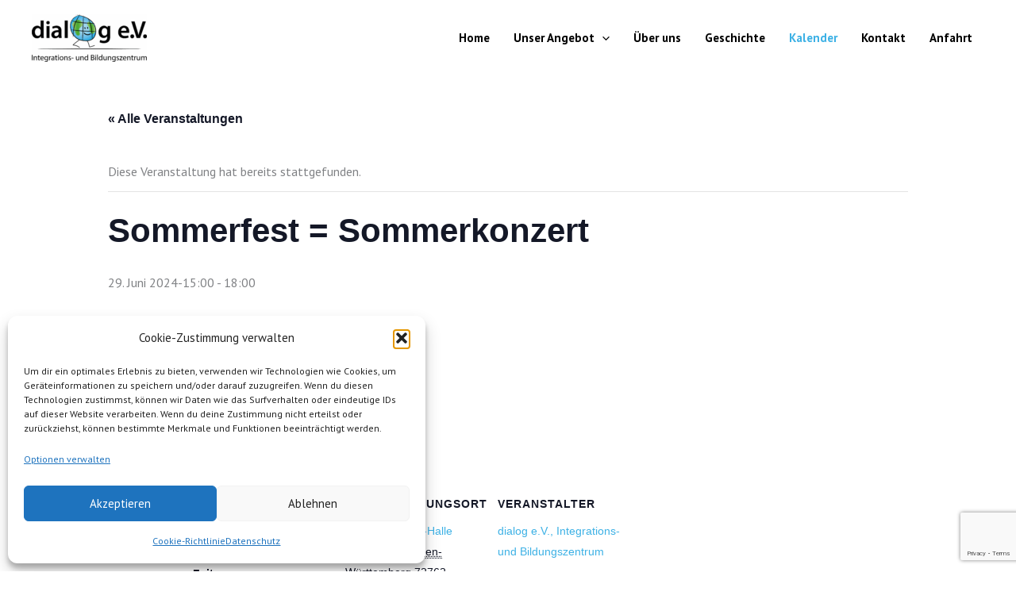

--- FILE ---
content_type: text/html; charset=utf-8
request_url: https://www.google.com/recaptcha/api2/anchor?ar=1&k=6Lf73UEqAAAAAPvbm8LyzCZiu3k7YRx1xxi4NdgH&co=aHR0cHM6Ly9kaWFsb2ctcnQuZGU6NDQz&hl=en&v=7gg7H51Q-naNfhmCP3_R47ho&size=invisible&anchor-ms=20000&execute-ms=15000&cb=4d7b42207gc4
body_size: 48232
content:
<!DOCTYPE HTML><html dir="ltr" lang="en"><head><meta http-equiv="Content-Type" content="text/html; charset=UTF-8">
<meta http-equiv="X-UA-Compatible" content="IE=edge">
<title>reCAPTCHA</title>
<style type="text/css">
/* cyrillic-ext */
@font-face {
  font-family: 'Roboto';
  font-style: normal;
  font-weight: 400;
  font-stretch: 100%;
  src: url(//fonts.gstatic.com/s/roboto/v48/KFO7CnqEu92Fr1ME7kSn66aGLdTylUAMa3GUBHMdazTgWw.woff2) format('woff2');
  unicode-range: U+0460-052F, U+1C80-1C8A, U+20B4, U+2DE0-2DFF, U+A640-A69F, U+FE2E-FE2F;
}
/* cyrillic */
@font-face {
  font-family: 'Roboto';
  font-style: normal;
  font-weight: 400;
  font-stretch: 100%;
  src: url(//fonts.gstatic.com/s/roboto/v48/KFO7CnqEu92Fr1ME7kSn66aGLdTylUAMa3iUBHMdazTgWw.woff2) format('woff2');
  unicode-range: U+0301, U+0400-045F, U+0490-0491, U+04B0-04B1, U+2116;
}
/* greek-ext */
@font-face {
  font-family: 'Roboto';
  font-style: normal;
  font-weight: 400;
  font-stretch: 100%;
  src: url(//fonts.gstatic.com/s/roboto/v48/KFO7CnqEu92Fr1ME7kSn66aGLdTylUAMa3CUBHMdazTgWw.woff2) format('woff2');
  unicode-range: U+1F00-1FFF;
}
/* greek */
@font-face {
  font-family: 'Roboto';
  font-style: normal;
  font-weight: 400;
  font-stretch: 100%;
  src: url(//fonts.gstatic.com/s/roboto/v48/KFO7CnqEu92Fr1ME7kSn66aGLdTylUAMa3-UBHMdazTgWw.woff2) format('woff2');
  unicode-range: U+0370-0377, U+037A-037F, U+0384-038A, U+038C, U+038E-03A1, U+03A3-03FF;
}
/* math */
@font-face {
  font-family: 'Roboto';
  font-style: normal;
  font-weight: 400;
  font-stretch: 100%;
  src: url(//fonts.gstatic.com/s/roboto/v48/KFO7CnqEu92Fr1ME7kSn66aGLdTylUAMawCUBHMdazTgWw.woff2) format('woff2');
  unicode-range: U+0302-0303, U+0305, U+0307-0308, U+0310, U+0312, U+0315, U+031A, U+0326-0327, U+032C, U+032F-0330, U+0332-0333, U+0338, U+033A, U+0346, U+034D, U+0391-03A1, U+03A3-03A9, U+03B1-03C9, U+03D1, U+03D5-03D6, U+03F0-03F1, U+03F4-03F5, U+2016-2017, U+2034-2038, U+203C, U+2040, U+2043, U+2047, U+2050, U+2057, U+205F, U+2070-2071, U+2074-208E, U+2090-209C, U+20D0-20DC, U+20E1, U+20E5-20EF, U+2100-2112, U+2114-2115, U+2117-2121, U+2123-214F, U+2190, U+2192, U+2194-21AE, U+21B0-21E5, U+21F1-21F2, U+21F4-2211, U+2213-2214, U+2216-22FF, U+2308-230B, U+2310, U+2319, U+231C-2321, U+2336-237A, U+237C, U+2395, U+239B-23B7, U+23D0, U+23DC-23E1, U+2474-2475, U+25AF, U+25B3, U+25B7, U+25BD, U+25C1, U+25CA, U+25CC, U+25FB, U+266D-266F, U+27C0-27FF, U+2900-2AFF, U+2B0E-2B11, U+2B30-2B4C, U+2BFE, U+3030, U+FF5B, U+FF5D, U+1D400-1D7FF, U+1EE00-1EEFF;
}
/* symbols */
@font-face {
  font-family: 'Roboto';
  font-style: normal;
  font-weight: 400;
  font-stretch: 100%;
  src: url(//fonts.gstatic.com/s/roboto/v48/KFO7CnqEu92Fr1ME7kSn66aGLdTylUAMaxKUBHMdazTgWw.woff2) format('woff2');
  unicode-range: U+0001-000C, U+000E-001F, U+007F-009F, U+20DD-20E0, U+20E2-20E4, U+2150-218F, U+2190, U+2192, U+2194-2199, U+21AF, U+21E6-21F0, U+21F3, U+2218-2219, U+2299, U+22C4-22C6, U+2300-243F, U+2440-244A, U+2460-24FF, U+25A0-27BF, U+2800-28FF, U+2921-2922, U+2981, U+29BF, U+29EB, U+2B00-2BFF, U+4DC0-4DFF, U+FFF9-FFFB, U+10140-1018E, U+10190-1019C, U+101A0, U+101D0-101FD, U+102E0-102FB, U+10E60-10E7E, U+1D2C0-1D2D3, U+1D2E0-1D37F, U+1F000-1F0FF, U+1F100-1F1AD, U+1F1E6-1F1FF, U+1F30D-1F30F, U+1F315, U+1F31C, U+1F31E, U+1F320-1F32C, U+1F336, U+1F378, U+1F37D, U+1F382, U+1F393-1F39F, U+1F3A7-1F3A8, U+1F3AC-1F3AF, U+1F3C2, U+1F3C4-1F3C6, U+1F3CA-1F3CE, U+1F3D4-1F3E0, U+1F3ED, U+1F3F1-1F3F3, U+1F3F5-1F3F7, U+1F408, U+1F415, U+1F41F, U+1F426, U+1F43F, U+1F441-1F442, U+1F444, U+1F446-1F449, U+1F44C-1F44E, U+1F453, U+1F46A, U+1F47D, U+1F4A3, U+1F4B0, U+1F4B3, U+1F4B9, U+1F4BB, U+1F4BF, U+1F4C8-1F4CB, U+1F4D6, U+1F4DA, U+1F4DF, U+1F4E3-1F4E6, U+1F4EA-1F4ED, U+1F4F7, U+1F4F9-1F4FB, U+1F4FD-1F4FE, U+1F503, U+1F507-1F50B, U+1F50D, U+1F512-1F513, U+1F53E-1F54A, U+1F54F-1F5FA, U+1F610, U+1F650-1F67F, U+1F687, U+1F68D, U+1F691, U+1F694, U+1F698, U+1F6AD, U+1F6B2, U+1F6B9-1F6BA, U+1F6BC, U+1F6C6-1F6CF, U+1F6D3-1F6D7, U+1F6E0-1F6EA, U+1F6F0-1F6F3, U+1F6F7-1F6FC, U+1F700-1F7FF, U+1F800-1F80B, U+1F810-1F847, U+1F850-1F859, U+1F860-1F887, U+1F890-1F8AD, U+1F8B0-1F8BB, U+1F8C0-1F8C1, U+1F900-1F90B, U+1F93B, U+1F946, U+1F984, U+1F996, U+1F9E9, U+1FA00-1FA6F, U+1FA70-1FA7C, U+1FA80-1FA89, U+1FA8F-1FAC6, U+1FACE-1FADC, U+1FADF-1FAE9, U+1FAF0-1FAF8, U+1FB00-1FBFF;
}
/* vietnamese */
@font-face {
  font-family: 'Roboto';
  font-style: normal;
  font-weight: 400;
  font-stretch: 100%;
  src: url(//fonts.gstatic.com/s/roboto/v48/KFO7CnqEu92Fr1ME7kSn66aGLdTylUAMa3OUBHMdazTgWw.woff2) format('woff2');
  unicode-range: U+0102-0103, U+0110-0111, U+0128-0129, U+0168-0169, U+01A0-01A1, U+01AF-01B0, U+0300-0301, U+0303-0304, U+0308-0309, U+0323, U+0329, U+1EA0-1EF9, U+20AB;
}
/* latin-ext */
@font-face {
  font-family: 'Roboto';
  font-style: normal;
  font-weight: 400;
  font-stretch: 100%;
  src: url(//fonts.gstatic.com/s/roboto/v48/KFO7CnqEu92Fr1ME7kSn66aGLdTylUAMa3KUBHMdazTgWw.woff2) format('woff2');
  unicode-range: U+0100-02BA, U+02BD-02C5, U+02C7-02CC, U+02CE-02D7, U+02DD-02FF, U+0304, U+0308, U+0329, U+1D00-1DBF, U+1E00-1E9F, U+1EF2-1EFF, U+2020, U+20A0-20AB, U+20AD-20C0, U+2113, U+2C60-2C7F, U+A720-A7FF;
}
/* latin */
@font-face {
  font-family: 'Roboto';
  font-style: normal;
  font-weight: 400;
  font-stretch: 100%;
  src: url(//fonts.gstatic.com/s/roboto/v48/KFO7CnqEu92Fr1ME7kSn66aGLdTylUAMa3yUBHMdazQ.woff2) format('woff2');
  unicode-range: U+0000-00FF, U+0131, U+0152-0153, U+02BB-02BC, U+02C6, U+02DA, U+02DC, U+0304, U+0308, U+0329, U+2000-206F, U+20AC, U+2122, U+2191, U+2193, U+2212, U+2215, U+FEFF, U+FFFD;
}
/* cyrillic-ext */
@font-face {
  font-family: 'Roboto';
  font-style: normal;
  font-weight: 500;
  font-stretch: 100%;
  src: url(//fonts.gstatic.com/s/roboto/v48/KFO7CnqEu92Fr1ME7kSn66aGLdTylUAMa3GUBHMdazTgWw.woff2) format('woff2');
  unicode-range: U+0460-052F, U+1C80-1C8A, U+20B4, U+2DE0-2DFF, U+A640-A69F, U+FE2E-FE2F;
}
/* cyrillic */
@font-face {
  font-family: 'Roboto';
  font-style: normal;
  font-weight: 500;
  font-stretch: 100%;
  src: url(//fonts.gstatic.com/s/roboto/v48/KFO7CnqEu92Fr1ME7kSn66aGLdTylUAMa3iUBHMdazTgWw.woff2) format('woff2');
  unicode-range: U+0301, U+0400-045F, U+0490-0491, U+04B0-04B1, U+2116;
}
/* greek-ext */
@font-face {
  font-family: 'Roboto';
  font-style: normal;
  font-weight: 500;
  font-stretch: 100%;
  src: url(//fonts.gstatic.com/s/roboto/v48/KFO7CnqEu92Fr1ME7kSn66aGLdTylUAMa3CUBHMdazTgWw.woff2) format('woff2');
  unicode-range: U+1F00-1FFF;
}
/* greek */
@font-face {
  font-family: 'Roboto';
  font-style: normal;
  font-weight: 500;
  font-stretch: 100%;
  src: url(//fonts.gstatic.com/s/roboto/v48/KFO7CnqEu92Fr1ME7kSn66aGLdTylUAMa3-UBHMdazTgWw.woff2) format('woff2');
  unicode-range: U+0370-0377, U+037A-037F, U+0384-038A, U+038C, U+038E-03A1, U+03A3-03FF;
}
/* math */
@font-face {
  font-family: 'Roboto';
  font-style: normal;
  font-weight: 500;
  font-stretch: 100%;
  src: url(//fonts.gstatic.com/s/roboto/v48/KFO7CnqEu92Fr1ME7kSn66aGLdTylUAMawCUBHMdazTgWw.woff2) format('woff2');
  unicode-range: U+0302-0303, U+0305, U+0307-0308, U+0310, U+0312, U+0315, U+031A, U+0326-0327, U+032C, U+032F-0330, U+0332-0333, U+0338, U+033A, U+0346, U+034D, U+0391-03A1, U+03A3-03A9, U+03B1-03C9, U+03D1, U+03D5-03D6, U+03F0-03F1, U+03F4-03F5, U+2016-2017, U+2034-2038, U+203C, U+2040, U+2043, U+2047, U+2050, U+2057, U+205F, U+2070-2071, U+2074-208E, U+2090-209C, U+20D0-20DC, U+20E1, U+20E5-20EF, U+2100-2112, U+2114-2115, U+2117-2121, U+2123-214F, U+2190, U+2192, U+2194-21AE, U+21B0-21E5, U+21F1-21F2, U+21F4-2211, U+2213-2214, U+2216-22FF, U+2308-230B, U+2310, U+2319, U+231C-2321, U+2336-237A, U+237C, U+2395, U+239B-23B7, U+23D0, U+23DC-23E1, U+2474-2475, U+25AF, U+25B3, U+25B7, U+25BD, U+25C1, U+25CA, U+25CC, U+25FB, U+266D-266F, U+27C0-27FF, U+2900-2AFF, U+2B0E-2B11, U+2B30-2B4C, U+2BFE, U+3030, U+FF5B, U+FF5D, U+1D400-1D7FF, U+1EE00-1EEFF;
}
/* symbols */
@font-face {
  font-family: 'Roboto';
  font-style: normal;
  font-weight: 500;
  font-stretch: 100%;
  src: url(//fonts.gstatic.com/s/roboto/v48/KFO7CnqEu92Fr1ME7kSn66aGLdTylUAMaxKUBHMdazTgWw.woff2) format('woff2');
  unicode-range: U+0001-000C, U+000E-001F, U+007F-009F, U+20DD-20E0, U+20E2-20E4, U+2150-218F, U+2190, U+2192, U+2194-2199, U+21AF, U+21E6-21F0, U+21F3, U+2218-2219, U+2299, U+22C4-22C6, U+2300-243F, U+2440-244A, U+2460-24FF, U+25A0-27BF, U+2800-28FF, U+2921-2922, U+2981, U+29BF, U+29EB, U+2B00-2BFF, U+4DC0-4DFF, U+FFF9-FFFB, U+10140-1018E, U+10190-1019C, U+101A0, U+101D0-101FD, U+102E0-102FB, U+10E60-10E7E, U+1D2C0-1D2D3, U+1D2E0-1D37F, U+1F000-1F0FF, U+1F100-1F1AD, U+1F1E6-1F1FF, U+1F30D-1F30F, U+1F315, U+1F31C, U+1F31E, U+1F320-1F32C, U+1F336, U+1F378, U+1F37D, U+1F382, U+1F393-1F39F, U+1F3A7-1F3A8, U+1F3AC-1F3AF, U+1F3C2, U+1F3C4-1F3C6, U+1F3CA-1F3CE, U+1F3D4-1F3E0, U+1F3ED, U+1F3F1-1F3F3, U+1F3F5-1F3F7, U+1F408, U+1F415, U+1F41F, U+1F426, U+1F43F, U+1F441-1F442, U+1F444, U+1F446-1F449, U+1F44C-1F44E, U+1F453, U+1F46A, U+1F47D, U+1F4A3, U+1F4B0, U+1F4B3, U+1F4B9, U+1F4BB, U+1F4BF, U+1F4C8-1F4CB, U+1F4D6, U+1F4DA, U+1F4DF, U+1F4E3-1F4E6, U+1F4EA-1F4ED, U+1F4F7, U+1F4F9-1F4FB, U+1F4FD-1F4FE, U+1F503, U+1F507-1F50B, U+1F50D, U+1F512-1F513, U+1F53E-1F54A, U+1F54F-1F5FA, U+1F610, U+1F650-1F67F, U+1F687, U+1F68D, U+1F691, U+1F694, U+1F698, U+1F6AD, U+1F6B2, U+1F6B9-1F6BA, U+1F6BC, U+1F6C6-1F6CF, U+1F6D3-1F6D7, U+1F6E0-1F6EA, U+1F6F0-1F6F3, U+1F6F7-1F6FC, U+1F700-1F7FF, U+1F800-1F80B, U+1F810-1F847, U+1F850-1F859, U+1F860-1F887, U+1F890-1F8AD, U+1F8B0-1F8BB, U+1F8C0-1F8C1, U+1F900-1F90B, U+1F93B, U+1F946, U+1F984, U+1F996, U+1F9E9, U+1FA00-1FA6F, U+1FA70-1FA7C, U+1FA80-1FA89, U+1FA8F-1FAC6, U+1FACE-1FADC, U+1FADF-1FAE9, U+1FAF0-1FAF8, U+1FB00-1FBFF;
}
/* vietnamese */
@font-face {
  font-family: 'Roboto';
  font-style: normal;
  font-weight: 500;
  font-stretch: 100%;
  src: url(//fonts.gstatic.com/s/roboto/v48/KFO7CnqEu92Fr1ME7kSn66aGLdTylUAMa3OUBHMdazTgWw.woff2) format('woff2');
  unicode-range: U+0102-0103, U+0110-0111, U+0128-0129, U+0168-0169, U+01A0-01A1, U+01AF-01B0, U+0300-0301, U+0303-0304, U+0308-0309, U+0323, U+0329, U+1EA0-1EF9, U+20AB;
}
/* latin-ext */
@font-face {
  font-family: 'Roboto';
  font-style: normal;
  font-weight: 500;
  font-stretch: 100%;
  src: url(//fonts.gstatic.com/s/roboto/v48/KFO7CnqEu92Fr1ME7kSn66aGLdTylUAMa3KUBHMdazTgWw.woff2) format('woff2');
  unicode-range: U+0100-02BA, U+02BD-02C5, U+02C7-02CC, U+02CE-02D7, U+02DD-02FF, U+0304, U+0308, U+0329, U+1D00-1DBF, U+1E00-1E9F, U+1EF2-1EFF, U+2020, U+20A0-20AB, U+20AD-20C0, U+2113, U+2C60-2C7F, U+A720-A7FF;
}
/* latin */
@font-face {
  font-family: 'Roboto';
  font-style: normal;
  font-weight: 500;
  font-stretch: 100%;
  src: url(//fonts.gstatic.com/s/roboto/v48/KFO7CnqEu92Fr1ME7kSn66aGLdTylUAMa3yUBHMdazQ.woff2) format('woff2');
  unicode-range: U+0000-00FF, U+0131, U+0152-0153, U+02BB-02BC, U+02C6, U+02DA, U+02DC, U+0304, U+0308, U+0329, U+2000-206F, U+20AC, U+2122, U+2191, U+2193, U+2212, U+2215, U+FEFF, U+FFFD;
}
/* cyrillic-ext */
@font-face {
  font-family: 'Roboto';
  font-style: normal;
  font-weight: 900;
  font-stretch: 100%;
  src: url(//fonts.gstatic.com/s/roboto/v48/KFO7CnqEu92Fr1ME7kSn66aGLdTylUAMa3GUBHMdazTgWw.woff2) format('woff2');
  unicode-range: U+0460-052F, U+1C80-1C8A, U+20B4, U+2DE0-2DFF, U+A640-A69F, U+FE2E-FE2F;
}
/* cyrillic */
@font-face {
  font-family: 'Roboto';
  font-style: normal;
  font-weight: 900;
  font-stretch: 100%;
  src: url(//fonts.gstatic.com/s/roboto/v48/KFO7CnqEu92Fr1ME7kSn66aGLdTylUAMa3iUBHMdazTgWw.woff2) format('woff2');
  unicode-range: U+0301, U+0400-045F, U+0490-0491, U+04B0-04B1, U+2116;
}
/* greek-ext */
@font-face {
  font-family: 'Roboto';
  font-style: normal;
  font-weight: 900;
  font-stretch: 100%;
  src: url(//fonts.gstatic.com/s/roboto/v48/KFO7CnqEu92Fr1ME7kSn66aGLdTylUAMa3CUBHMdazTgWw.woff2) format('woff2');
  unicode-range: U+1F00-1FFF;
}
/* greek */
@font-face {
  font-family: 'Roboto';
  font-style: normal;
  font-weight: 900;
  font-stretch: 100%;
  src: url(//fonts.gstatic.com/s/roboto/v48/KFO7CnqEu92Fr1ME7kSn66aGLdTylUAMa3-UBHMdazTgWw.woff2) format('woff2');
  unicode-range: U+0370-0377, U+037A-037F, U+0384-038A, U+038C, U+038E-03A1, U+03A3-03FF;
}
/* math */
@font-face {
  font-family: 'Roboto';
  font-style: normal;
  font-weight: 900;
  font-stretch: 100%;
  src: url(//fonts.gstatic.com/s/roboto/v48/KFO7CnqEu92Fr1ME7kSn66aGLdTylUAMawCUBHMdazTgWw.woff2) format('woff2');
  unicode-range: U+0302-0303, U+0305, U+0307-0308, U+0310, U+0312, U+0315, U+031A, U+0326-0327, U+032C, U+032F-0330, U+0332-0333, U+0338, U+033A, U+0346, U+034D, U+0391-03A1, U+03A3-03A9, U+03B1-03C9, U+03D1, U+03D5-03D6, U+03F0-03F1, U+03F4-03F5, U+2016-2017, U+2034-2038, U+203C, U+2040, U+2043, U+2047, U+2050, U+2057, U+205F, U+2070-2071, U+2074-208E, U+2090-209C, U+20D0-20DC, U+20E1, U+20E5-20EF, U+2100-2112, U+2114-2115, U+2117-2121, U+2123-214F, U+2190, U+2192, U+2194-21AE, U+21B0-21E5, U+21F1-21F2, U+21F4-2211, U+2213-2214, U+2216-22FF, U+2308-230B, U+2310, U+2319, U+231C-2321, U+2336-237A, U+237C, U+2395, U+239B-23B7, U+23D0, U+23DC-23E1, U+2474-2475, U+25AF, U+25B3, U+25B7, U+25BD, U+25C1, U+25CA, U+25CC, U+25FB, U+266D-266F, U+27C0-27FF, U+2900-2AFF, U+2B0E-2B11, U+2B30-2B4C, U+2BFE, U+3030, U+FF5B, U+FF5D, U+1D400-1D7FF, U+1EE00-1EEFF;
}
/* symbols */
@font-face {
  font-family: 'Roboto';
  font-style: normal;
  font-weight: 900;
  font-stretch: 100%;
  src: url(//fonts.gstatic.com/s/roboto/v48/KFO7CnqEu92Fr1ME7kSn66aGLdTylUAMaxKUBHMdazTgWw.woff2) format('woff2');
  unicode-range: U+0001-000C, U+000E-001F, U+007F-009F, U+20DD-20E0, U+20E2-20E4, U+2150-218F, U+2190, U+2192, U+2194-2199, U+21AF, U+21E6-21F0, U+21F3, U+2218-2219, U+2299, U+22C4-22C6, U+2300-243F, U+2440-244A, U+2460-24FF, U+25A0-27BF, U+2800-28FF, U+2921-2922, U+2981, U+29BF, U+29EB, U+2B00-2BFF, U+4DC0-4DFF, U+FFF9-FFFB, U+10140-1018E, U+10190-1019C, U+101A0, U+101D0-101FD, U+102E0-102FB, U+10E60-10E7E, U+1D2C0-1D2D3, U+1D2E0-1D37F, U+1F000-1F0FF, U+1F100-1F1AD, U+1F1E6-1F1FF, U+1F30D-1F30F, U+1F315, U+1F31C, U+1F31E, U+1F320-1F32C, U+1F336, U+1F378, U+1F37D, U+1F382, U+1F393-1F39F, U+1F3A7-1F3A8, U+1F3AC-1F3AF, U+1F3C2, U+1F3C4-1F3C6, U+1F3CA-1F3CE, U+1F3D4-1F3E0, U+1F3ED, U+1F3F1-1F3F3, U+1F3F5-1F3F7, U+1F408, U+1F415, U+1F41F, U+1F426, U+1F43F, U+1F441-1F442, U+1F444, U+1F446-1F449, U+1F44C-1F44E, U+1F453, U+1F46A, U+1F47D, U+1F4A3, U+1F4B0, U+1F4B3, U+1F4B9, U+1F4BB, U+1F4BF, U+1F4C8-1F4CB, U+1F4D6, U+1F4DA, U+1F4DF, U+1F4E3-1F4E6, U+1F4EA-1F4ED, U+1F4F7, U+1F4F9-1F4FB, U+1F4FD-1F4FE, U+1F503, U+1F507-1F50B, U+1F50D, U+1F512-1F513, U+1F53E-1F54A, U+1F54F-1F5FA, U+1F610, U+1F650-1F67F, U+1F687, U+1F68D, U+1F691, U+1F694, U+1F698, U+1F6AD, U+1F6B2, U+1F6B9-1F6BA, U+1F6BC, U+1F6C6-1F6CF, U+1F6D3-1F6D7, U+1F6E0-1F6EA, U+1F6F0-1F6F3, U+1F6F7-1F6FC, U+1F700-1F7FF, U+1F800-1F80B, U+1F810-1F847, U+1F850-1F859, U+1F860-1F887, U+1F890-1F8AD, U+1F8B0-1F8BB, U+1F8C0-1F8C1, U+1F900-1F90B, U+1F93B, U+1F946, U+1F984, U+1F996, U+1F9E9, U+1FA00-1FA6F, U+1FA70-1FA7C, U+1FA80-1FA89, U+1FA8F-1FAC6, U+1FACE-1FADC, U+1FADF-1FAE9, U+1FAF0-1FAF8, U+1FB00-1FBFF;
}
/* vietnamese */
@font-face {
  font-family: 'Roboto';
  font-style: normal;
  font-weight: 900;
  font-stretch: 100%;
  src: url(//fonts.gstatic.com/s/roboto/v48/KFO7CnqEu92Fr1ME7kSn66aGLdTylUAMa3OUBHMdazTgWw.woff2) format('woff2');
  unicode-range: U+0102-0103, U+0110-0111, U+0128-0129, U+0168-0169, U+01A0-01A1, U+01AF-01B0, U+0300-0301, U+0303-0304, U+0308-0309, U+0323, U+0329, U+1EA0-1EF9, U+20AB;
}
/* latin-ext */
@font-face {
  font-family: 'Roboto';
  font-style: normal;
  font-weight: 900;
  font-stretch: 100%;
  src: url(//fonts.gstatic.com/s/roboto/v48/KFO7CnqEu92Fr1ME7kSn66aGLdTylUAMa3KUBHMdazTgWw.woff2) format('woff2');
  unicode-range: U+0100-02BA, U+02BD-02C5, U+02C7-02CC, U+02CE-02D7, U+02DD-02FF, U+0304, U+0308, U+0329, U+1D00-1DBF, U+1E00-1E9F, U+1EF2-1EFF, U+2020, U+20A0-20AB, U+20AD-20C0, U+2113, U+2C60-2C7F, U+A720-A7FF;
}
/* latin */
@font-face {
  font-family: 'Roboto';
  font-style: normal;
  font-weight: 900;
  font-stretch: 100%;
  src: url(//fonts.gstatic.com/s/roboto/v48/KFO7CnqEu92Fr1ME7kSn66aGLdTylUAMa3yUBHMdazQ.woff2) format('woff2');
  unicode-range: U+0000-00FF, U+0131, U+0152-0153, U+02BB-02BC, U+02C6, U+02DA, U+02DC, U+0304, U+0308, U+0329, U+2000-206F, U+20AC, U+2122, U+2191, U+2193, U+2212, U+2215, U+FEFF, U+FFFD;
}

</style>
<link rel="stylesheet" type="text/css" href="https://www.gstatic.com/recaptcha/releases/7gg7H51Q-naNfhmCP3_R47ho/styles__ltr.css">
<script nonce="BLEzgPI7vOXnTyFo8gZ4Fw" type="text/javascript">window['__recaptcha_api'] = 'https://www.google.com/recaptcha/api2/';</script>
<script type="text/javascript" src="https://www.gstatic.com/recaptcha/releases/7gg7H51Q-naNfhmCP3_R47ho/recaptcha__en.js" nonce="BLEzgPI7vOXnTyFo8gZ4Fw">
      
    </script></head>
<body><div id="rc-anchor-alert" class="rc-anchor-alert"></div>
<input type="hidden" id="recaptcha-token" value="[base64]">
<script type="text/javascript" nonce="BLEzgPI7vOXnTyFo8gZ4Fw">
      recaptcha.anchor.Main.init("[\x22ainput\x22,[\x22bgdata\x22,\x22\x22,\[base64]/[base64]/[base64]/[base64]/cjw8ejpyPj4+eil9Y2F0Y2gobCl7dGhyb3cgbDt9fSxIPWZ1bmN0aW9uKHcsdCx6KXtpZih3PT0xOTR8fHc9PTIwOCl0LnZbd10/dC52W3ddLmNvbmNhdCh6KTp0LnZbd109b2Yoeix0KTtlbHNle2lmKHQuYkImJnchPTMxNylyZXR1cm47dz09NjZ8fHc9PTEyMnx8dz09NDcwfHx3PT00NHx8dz09NDE2fHx3PT0zOTd8fHc9PTQyMXx8dz09Njh8fHc9PTcwfHx3PT0xODQ/[base64]/[base64]/[base64]/bmV3IGRbVl0oSlswXSk6cD09Mj9uZXcgZFtWXShKWzBdLEpbMV0pOnA9PTM/bmV3IGRbVl0oSlswXSxKWzFdLEpbMl0pOnA9PTQ/[base64]/[base64]/[base64]/[base64]\x22,\[base64]\\u003d\\u003d\x22,\x22w4DDjMKKFMK7wrzCjMKJwqRyw55EKMKCEmrDkMOSUcO3w6fDuwnChcO2wpciCsOPLirCgsOiGnhwHMOsw7rCiSDDqcOEFGYywofDqlXCtcOIwqzDh8O1YQbDq8KXwqDCrEvCukIMw5jDscK3wqo2w6kKwrzCncKJwqbDvX/DmsKNwonDmWJlwrhEw4U1w4nDisKrXsKRw6A6PMOcbcKkTB/[base64]/DucKPJyHDjlh2cRc9dMO2w7htwozDgmDDtMKGOMO1YMOnS1Zhwoh5TTxme1VLwpMLw6zDjsKuKsK+wpbDgHnCssOCJMOgw4VHw4EJw542fGdaeAvDmw1ycsKbwptMZj/DisOzcnhWw61xcMOyDMOkSj06w6MFBsOCw4bCkMKcaR/CqMO7FHw3w480UxpeQsKuwojCglRzOsOCw6jCvMK+wqXDpgXCq8Ofw4HDhMOxbcOywpXDvMO9KsKOwobDlcOjw5AvR8Oxwrwyw4TCkDxJwpocw4s3wo4hSCnCoyNbw7wAcMOPW8OBY8KFw6NODcKMbsKrw5rCg8OIRcKdw6XChDopfh7CgmnDiz/CtMKFwpFqwrk2wpEZE8KpwqJHw4hTHWvCm8OgwrPCqcOKwofDm8OiwqvDmWTCosKRw5Vcw5Mew67DmHTCrSnCgB0kdcO2w6p5w7DDmjLDs3LCkTA7NUzDq37Ds3QDw7kaVWXCnMOrw7/[base64]/UxvDpjfCiApUwrHDm8KEacOHw7hTw7rCisKQCWogEsO3w7bCusKEb8OLZx3Dh1U1T8K6w5/[base64]/w6IXesOzw5kEwoPClMKFAX3Cg8OZXcKhGsKRw4rCtMOFw6XCuzfDlyMFNxHCpBp6J3bCj8ORw5wawq3DucKHwovDjxIywp0rNRrDsikLwoTDjQbDp3hgwrTCtVPDszzChMKAw7weGcOyHcKjw7jDgMKNS2QMw7TDoMOxNSYuWsOyRzDDlhskw7/Dl3xAQsO5wqQIHAzDqFJSw7nDiMOgwoYHwpVkwovDtsKgw7tWJH3CgCpWwqZcw4DChsO+XsKMw4vDm8KbIhRfw6wACcKEH0jCpEdfSX/CjcO0SknDucKVw63DjW1EwrrCosOywo4Hw73CrMOhw6/Dp8KoHMKMUHJaRMKxwqwgRHHCpMK7wrTDq0zDjcOsw6LCgcKlZhdaThHCpQDDnMKlQn3DozDDpSPDmsOrw5B/wqh8w73CosKkwqHCscKYZlTDgMK4w6VvNDQfwr0KEcOXFcKNDcKowoJKwoHCgMOgwqJjCcKSwrjDgRUXwqPDu8O6YsKYwoEZUcOXScK8D8OIX8KNw5nDrXzDhMKaGMKydSLCnC/Dtk0pwqxYw5vDgFnDu0DDqsKZDsOARTvCuMKkGcKNQcKPFCfCncOtwpbDhFtZJcO3FMKEw67DrT/CkcOdw4vCkcKVZMK/[base64]/[base64]/CosOQCT/[base64]/N8KoT8K6w6oFw6UfwqnCoVhrOcO8wrU1eMOdw4HCu8OwEcOqUzDCrsKkDy7Cv8OkB8Ocw4/[base64]/Cs8OUwqsPwo9dwrjDvE3CmlPCqcKhAsO/wpsdfEZTeMO8QMKqUH1vdl8FccKXSsK8SsO1w78FLTtXwq/[base64]/DrcKawqRfw7PCkFPDoMO+w4lHfMOuw7YpwrpwFg9yw4UjMsKrAA/[base64]/DucO/QyMFIsK5HlLDtAHCrMKKZsOFI1PDiXzChMKSVsK4wqJLwrfCu8KILRDCtsOzU1NswqJ8cwHDsFDDkiXDkFnCunpqw6h6w5pkw5J/w4IYw4LDpsOQU8Ojc8KYwrHDmsOsw5FhOcORMjrDisKawo/CkcKhwr0+A27CjmDCvMOPNAMxwpvDgMOSEBLCik3DqDZ4wpTCicOiajRAUF0dwpY6w6rCiCISw6d6L8KRwpIgw785w7HCmzRVw45YwqXDpHNrE8O+LMOPATvDu1hHCcODwrF/w4PCn2x6w4NNwqA7BcKSw4NVw5TDu8Oew7tgR3zCu0/[base64]/w7kbKMOhwpJdSMKPwqHCs8Oew6TClWk3wp7CjWs6P8Kfd8KnbcKCwpZZwowdwpogYHbDuMOlCU3DkMKxag8FwpvDqilZcDbCjMKPw4YtwrMBKSZJbsOywo7DnkzDgMOiTMOQUMKyI8KkeXjChsKzw4bDpwh8w7XDpcKswrLDnx5lwqrCs8K/wrJkw4xFw4PCoHQ0FB/CkcOUY8OIw4BDw7TDqDbChEIww7hIw4DCiCHDoDlJS8OIJ37DgcKQLFbDowIMfMKgwoPDl8OnW8KKFntmw5ZSP8O4w5PCmsKvw53CrsKuQhUYwrXCgBpdBcKLw6vCpCwZLQfCnMK/woFNw43Dqx5EAMK2wrDCjSTDqwlswq3DnMO9w7zCtMOuw7lGdsOjPHwvUcOJZVZIcDMjw4/Crw88wrZXwqliw6LDoAxlwrXCoTo2wrV9wqtmQj7Dr8Kfwq1Iw5l2OTliw4JnwrHCrMKaIiJmF23DqXzCgsKUwpDDpQwgw6kYw5HDgw3DvsKtwo/Cn3pMwopOw50dTsK+wonCogHDvF87enFOwqLCuBzDsgTClzVbwoTCuwXDok0Sw7cBw6vCvC3CvsO0KMK9wpXDtMK3w4k4J2JSw41MasOswrjCizLCicKSw7NLwrPDn8K0wpDChRlgw5LClwBLYMOMKyIhwpjDp8OOwrbCiTNbV8OaCcOvw51RaMOLHXRkwq9/VMOdw6YMw68hw7TDtVg3w5/CgsKuw4zCqcOEEG0WGMOxPR/[base64]/[base64]/wqU/w7hXwpLClMK9RwdqexfDmsKGw5ACw5PCtiIow7x5FcKLwr7DicKqO8K4wq7Di8Kiw40Xw5BZO0hDwogbJi3CpFzDhcOmM1PCjlHDlB1HBsO4wq/DpUVLwo7ClcKmf1FuwqfDscOBeMKSdy/[base64]/[base64]/[base64]/Cn8Omw75/w4jCln1Mw7vCv8Knw5FWw5Qmw54AEMOJejHDkWjDtsKuwocZwq7DkMOVTU/ClMKvwrTCtGtOLcKYw7pVwqrCgMKKXMKdNmbCkwPCoiDDrTx4IcKZJhHDh8KDwp5dwpsbbMOAwqXCpTfDgsK/KlzCt0U/BsKgfcK1EFnCqh/CnH3DjFlJcMK1wr7DthpgHWdPeg55UE1rw5BxKAvDgnTDl8KKw73CvEQ2blDDgQAkKirCr8K4w7AnQsOSXCEFw6F5Vmkiw43DssObwr/[base64]/CvsOrw4vDl8KIw4nCnhTCgcOWw5FFw4gwwoFGM8OEDsKRw6FxcsKSw5jCgMOFw5E5dS4kfC/DlUXCg0jDgmzCsH4idsKnacO9FsKYRQ1bw4tPezXCg3vDgMOgCMKhwqvCt3Z/wqlvBsO2McKjwrNMfMKNe8K1MT5pw7laOwhGTsKSw7XDoBLCsx18w5jDu8KaS8Oqw5rCny/ChcO2VsOSCHlKPMKNXTpcwqApwpomw45+w4wIw5xGRsOgwqgjw5DDkMONwqAMwqPDoigsL8K/XMOMJsKIw53CrW1xVsK2AcOffXTCsgDDlWTDql1OZXvCnwgYw47DvXbCrFQ/[base64]/DscKQwo0CwoPDu2vCkcOzwprDqzsnTsKLwqXDjQUewp8iXMO2w5E0KsKWOzVPw7wmXsOUIUsfw7Icwrt1w6lZMAx5P0XDv8O5T1/CkBcow7TDqcKUw6/DrkvDsWfCn8Kgw7Uqw4XDoF1pA8OSw7Ygw4PCtg3DkBrDq8Ozw6vCnA3CscOmwoLCvl7DicOkw6/Ck8K1wr3Dk3svRMOYw6Yow6PCpsOsWHTCi8ONVW7DkDjDnhsqwoLDrx/DuU3DsMKPCUjCh8KFwo96dsOPNQghYhHDsHtrwpFZLETDi0LDlsK1w6hywrtow4dLJsOTwoxLOsKKwrAAUGURw7bDvcK6P8KSZWRkw4tHGsKlwo5TFy5Ow6HDiMOyw7Q5bV3CpMOcRMO6wrXDi8OSw7LCiTnDtcOkEA/[base64]/RijCuTIIw6PDiMK/[base64]/w4Inw59fw4xvHsKnRGPCh8OfO8KFScO9OUHCoMODwoXCoMO/QFgfw4fDsSJzMwDCnQvDsQwcwqzDkxjCjC4Eb2fCjGlkwp/DoMOww7bDhA8qw7/Dm8OCw67CtAg8OMKtwrppwqNHGcO6Cw7CgsOOOcKgKFzCjcKLwptVw5UFP8KlwpzChx8mw5fDtsKWciTCjkc7wpJHwrbDpcOLwohrw5jDj3ZXw7U2w4ROdX7DjMK+O8OGKcKtacKVIsOrfSdyNxtmeyjDu8OYw6/Cm0V4woZkwoXDlMOXX8K/wqnCiXY6wqcmDE7CgwvCmx8Pw5J5NADDqQQswp9xw71MK8KKSkR2w55wOsOubRx7w6Vrw6XCmH0Uw7ANw6dtw4XDoW1TFDJHNcKzacKFNsK1ZmEmdcOcwobCusOVw6M4NcKaMMKYw5/Ds8OxMcOcw5LCj3FQKcKjfW8bZ8KvwrVUZUvDvMKwwrkIT2oSwoJObsO/wpdDZsKpwqDDs2Q1ZWdNw78Dw5c6L0UJQMO2J8KUNyjDpcOOwp/Co2NVA8Ked1ILwrLDocK/NMKRRcKHwoZ2woHChwACwoMob1nDgHkEw6MLOHjDt8OdUDZiSATDtsKwRCfDnwjDszojA1J3wrrCv0HDiWhewoPDkkIUwotfw6AuDMOywoF/L3/[base64]/[base64]/Cris+ccKJwrDCky5ww6vCtGjCmcOhwpjDoSzDm8KLesKLw5PCmwvDkMKQwrzCjVnCpSlUw4onwoc/Fm7Cl8Ouw4vDgcOrbsO8HxLCkcOXQgM6w5xdTzTDlSHCqVQSC8O/aEXDpEfChMKNwo/CtsK0dVARwpnDncKHwq44w44zw5PDqjbCtMKAw6Vmw5dNwr9uwoRSAsK1MWzDucOjworDmsObNMKlw5zDsHIAUMOnfVfDi2FiVcKlFcO7w7R0c3wRwqMnwoXCqcOIa1PDl8K8GcOSA8Oqw5rCrmhTQsKzwpJGEWzCjB/CmDLCt8K1wqlMIk7CiMKjwqzDnDdjWcOgw5zDvsKVG23DpsOpwpojHCtVw4MSw6PDocOTL8Ouw7jChsKrw4M0w5lpwp4Ew63DqcKoe8OkQ37DkcKHGRd4My3CtghVMCHCosKDFcOxwq4GwoxXw5p1wpDCsMKLwrBMw4nCisKcw45Ow5PDuMO9wr8DOcKSMsO/[base64]/[base64]/[base64]/DoG3DuAXDvcKzIQ5lEcKISsKpw6R/w77Dg1TCu8O/w5LCtMOww5UAUUFoVsODcw3Ck8ONLwc7w5VEwrPCr8O7w5zCpsKdwr3CnChxw6PChsOgwqFMwpvCnw1MwoHCu8O3w5YIwoYwUcKWG8O7w6zDiUd8ZhB6wo7DsMKQwrXClVXDkXnDt3fCtlbCozjDpEwawpYTXhnCicKfw4HCrMKOwpBjJx/CuMK2w7bComh/[base64]/[base64]/Dk8KsQRDDr8KiKQUuwosxVsOIw7zCmXvDm1XCqHbDpsOHwp/DvsOAXsODUD/Cr0pMw5lvQsO+w44yw6IRKMORBxvCr8KbScKvw4bDicK/dXoeM8KfwqTDtm1pwoHCkkDCm8OrHcOcDxbDpRrDuRLCrcOiKCDDkCUdwrVQH2xvI8Opw4VlDMKnw73CnDPCi3bCrMKWw7/Duixsw5XDvFxqNsOEw6/DiQDCmwVTwpbCknkPwq/ChMKMT8OnQMKSw7HCpnB5fSrDhXR9wpVxWSHCmh4KwpPCkcO/UU8cw50ZwrBEw7gfwrAfc8OyAcOgwr4nwoICXk3Do30ufsOOwqvCsRVNwpg2w77DgcO9A8KtG8OfLHklw4ASwrXChcOdXsKYFWh3ecOzHSPCvV7Dtm/DoMKfbsOZw6YgPcOQw6LCgkgDwpDCo8O5acKowrTCkCPDsXMHwo0cw5oHwp1rw6kdw79QecK3TcKFw43Dr8O6f8KOOjvDnjQPUsOFwoPDm8OTw4dybMOuEcOYwqjDjMOPV0RDw6LCk0fCg8O9OsOswrfCqTjCmh1MPsOEPSBhPcO/w5lvw58AwpHCncOPIXR6w6bCnTLDtcKzaGdjw57CsXjCp8KGwrLDk3LChgV5LhfDnQwcP8Kpwr3CoyvDqMOuDgDDqRYJChd7fMKdHTzCmMOXw41jw502wrtJX8KOw6bDjMOQwqHCqVvCjlxifsOlEsKQTm/CqsKIRxwXN8OAWUUMOA7DrcO7wonDg0/DpsKFw5ACw7AYwp4Qw5UzRnfDmcKCf8KUTMKmKsOzU8KHw6Mgw4t/djwCf20Lw4DDq2fDsXkMw6PChsOeVA8/DQbCpMKdMiVaC8OgNQXChMOeAD4tw6U1wrPCt8KZbmHCmm/[base64]/NSgIF23DpMKuw6dIYUXDtFU/fyoeIcOBUwfCjMKsw5YFbD5jSwDDv8K/IMKHGcKrwrzDvsOmHGzDmXTDkUAqwrDDkcKHV0/ChwQ+ZkzDmyACw5MENMK6NH3Dk0LDp8KMcDwxJVrCkiRTw7s3QXcAwrxawrUGTUnDnsORwqzCm1gRbsKVG8K0UMKrd1AXG8KHI8KSwqIEw7PCrTFgbhLDtBYTBMKuEV9RISYmPncjDg/CtWvDsXbDsi4UwrYWw4R1WsKMKF80NsKTw6vCi8KXw7/CvH9qw5YhRsKXW8OPTk/[base64]/Du2fCmcKwK8Ouw7QRSMKWTQ5NEcK7w4JAwq7DhFXDssOWw5/DkcK1woExw6fCgHzDnsK6H8Krw6vCkcO8w4XConHCgFJ7f2HCsDQkw4IOw7jCgxnCiMKnw4jDhD4DKcKnw7XDicK2JsOBwqc/w7/DscOVw5bDqMOcwq7DmMOsHzcFFhYvw7BfKMOLCMKybRJQeB5Sw4DDvcOxwr9xwpbDjTNJwrkCwq3CoyHCtVJ6woPDrybCuMKOYilBIBLCpsK9VsO5wqwlT8KlwqDDoiTCvcKsJ8OpHDjDqiNfwojCnAPCkDkyScKxwqnDvw/[base64]/JBPDksOywpc3wqLDkGbDl2RCNC1/OMOLfytAw45bNsKcw6tjwoITdBQywoYow4TDhMKCEcKAw6nCngXDp0MEakTDssOqBDNJwpHCkTfCl8KFwoYWFijDgsKubz/CscOTRSkhSMOqecOgw5gVXVrDgcKhw6vDuxnDs8OzRsKeN8KSQMOxIS8rB8OUwojDi190w54OKAvDqjbDtGjCvcO/[base64]/MMOVDEoQRsK+w5DCjz1FesO8dcKETMOiDRnDpxHDu8KewozCi8KawpzDucOzZ8KNwq4faMKtw6w/wpPClyEZwqxbw7XCjwLDtzprN8OGBMOWf3hxw4kmOsKCHsOBdB55JnzDrQLDg0vCnzLDgMOTb8OKwrHDpRdgwqsgWsKEITfCoMOSw7RfeBFFw4oEw5pka8Owwq08NGjDsRQlwppLw64RCVEJw57ClsOVRUfDqHvCrMOXJMKaDcKHYwNhX8O4w7/Cs8Kuw4hzScKNwqpXEA5AZ3rDmMOWwphlwrVoK8KSw6oIEkhnOxvDhU1rw4rCtMKGw4XCiU0Dw6MGQj3Cu8KiJ3dawrTCnMKAeABtYWfDk8Osw5g1w6fDlsK/CXEhwqAZScOxEsOncyrDp3cXw5B0w57Dn8KSAcOHfx8aw5rCrkdKwqLDrsOUwpTDvTgJf1DChcKQw4U9F1BFF8K3ODlqw65RwooIXXPDmMKgXsODwoouw7NSwqVmw5xswrA5wrbCulfCkzgdEMOWJ0M3Y8KRF8OLJzTCpT0nL3R5GwY2CcKswqN1w5IFwofDrcO/PMKGLcOzw4bCtMOYck3Dq8K3w6XDkwYnwoBpwrzCkMK+NsKeL8ObNw5VwqhuU8OCEHE7wq3DtxnDvENmwrc8Ew7DjsKFGVR4HjvDs8ONwpUPIsKUw43CrMONw4bDkTdaQCfCvMKbwr7Dk3gGwo/DrMOLwqYpwoPDnMOiwrrDqcKYSiogwrrCs3fDg3o9wojChsKfwq0RIsKew4hTJcK2wq0EA8K0wr7CssKcWsORM8KVw6PCgG/[base64]/DvcOTw6HDosKwPcO3w6/DlRtKw443LMOww4/[base64]/[base64]/[base64]/BUHDhMOXwphOahlxL8Khw4gOU8O5ZndPw4YCwp1PDQDClMOvw4TDqsOXJ1wHw43Dk8Kiw4/DqhzDnzfDhHHChcKXwpBFw6MjwrDDvBfCnzkmwrkvZAzDssKoeTzCpsK2djfCr8OOXMKwYRPDvMKMw47Cmn8VBsOWw6zCmS8Zw5hFwqbDoBMdw6c1RAkrccO7wrV9w4N+w5llF0Vzw54swrxgFn8uA8K1w6jDl3x4wppIcR06VFnDmsK8w5UJbcOxOcOVFMOMI8K7wq/Cjwccw5fCmsKNM8Kcw69tJ8O9TjpjDlQVwoxBwpRhF8OKAlnDsxwrKsK7woHDisKrw4wDGkDDu8KvT0BvAcK+wpzCmsKrw4HDjMOowovDv8OFwr/CsA10VcKXw4poPy5Ww7nDtCHCvsOpw63DosK4eMOCwqXDr8Ogwr/Crl05w5x3LMOJwqFUw7FIw6LDjsOXLGfCt0XCk3dewrojMcODw4jDkcO6WMK4wo/CkMODwq1UOiTDocKmwpXCm8KOeUfDoQAvwozDvnASwo7CtizDpFV+I1FlQcKNJ11PcnTDj1jCoMOmwqjCg8OyC2/CtRLCjSksDDHCgMOcwq0Fwoh0wphMwoNURBnCjEbDsMOfZMOSPcOubD4lw4TCo3QHwpzCtUfCv8OfZcK5eUPCpMOYwqvDjMKiw7gVw6fCoMOnwpPCknxLwph4anTDoMKxw6jCq8KdMScDOGU2wqcmbMKrwqxCL8O/wp/Dg8OYwrrDqMKDw55Tw7DDhsOyw4Zgwqp4wqjCghEAecKveVNEwpDDp8KMwpJnw4dHw5TDnzxKbcKbFMOQFWojEVslOFUdbQnCozvDsg/DpcKowqArwrnDsMOARCg7QCdRwr1rOMO/wofDtcO5wrVRY8OXw74EYsKXw5tfWcKgDzXCrsO2e2HCtMKtaFInFsKaw5trcFpYL2fCmsOXYlUGCg/Ch2kcw4PCrU93wojCmVjDo3dBw4jCiMK/UCPCtcOSeMKaw456ScOawplJw5lYwprChsOZw5YVZwrDh8OtCmo+w5PCsAg3HsODDyDDgk8/R3rDusKEN1DCgsOpw7t8wovCiMKDMcOpUBnDu8O9Cn5VAkY4R8OLYSARw74jNcKNw4HDlE5MGXLDrR7DvkkAe8Klw7pZZxVKZx/[base64]/DkcOHw50xwrk3wqYRwoPDtsKrU8OfT8KgwqJUw7rDkEbDhcKCNUxVE8OqDcKTDUhYBT7ChMO+ecO/w7wzPsODw7pewqtBwpJea8KXwoHCtcO2wrUuAcKJe8O6ThTDmMO8wo7DncKUwqTClHJGHcKcwr/Cs2oaw4/Dr8OvIMOhw6HCnMOqSG0Ww5nCjiQJwqnCjcK1JEEmV8K5bgLDucOSwrHDmRsLOsKzUiTDvcKjLjcAQsKlfDJQwrHChToSwoUwbn3CiMK/[base64]/DonAxwpY0YsKSw7FBUsOVccKSWcOlwrYbeyrDk8KswpNPAMODw59gwp/CoCpuw4nDmmpkVUF2AS7CpMKVw4x3wonDhsOSw6Z/[base64]/CrcOLOCoZwrxAwrzDosKcw44LfMKrwrAMwozDl8O8MsOFB8ORw5gpEDvChsKrwo0iPUjDmFHCsjQyw4/[base64]/CrsKbLw15AMKnw7QzaH3CvQrDh8KHw6Bgw4vCvGLDhMKpw7IxIxk5wpEkw4zCpcK/AcK/wqDDi8Ohw7oiw6PDn8OSwqsMc8KTw6AKw5LCkAQJDyIDw5/DiV19w7DCicKbLcOIwpRcLsO/WsObwr8AwpTDucOkwqnDqx7DsgbDqBrDjw7Cm8O1TEvDssKYwoVsY3HDlTDCmDjDvDTDiyAGwqTCosKkHX4BwqkOw4TDlsOBwrcHEMKFf8KLw4MUwqN3WsKSw43Cu8OYw7kSXsObT03CuhvCnMKUdQ/CsBAUXMKIwo0CwonCtMKBPQXCng8dZsKgCMKyIgUcw4J3GMO/OcOVFsOEwqJxwoZyRsOTw4EAJQ1Rwqh0T8KywolIw7xNwrnCgG5TLsONwqgBw4ogw4HCq8OGwo/[base64]/DuWrDgT0Zw6/Dt8KmfsO/NMODw71Iw6ZMXsO2F3kgw7w1IBjDhsK4w5loHMK3wrrDm1t9L8OqwrbDpcKYw5HDrGkxTsK6CMKAwqscP2MVw55DwrnDi8Kww64JBX7Cm1jDusObw5Rpwq4BwqHDqBNFA8O0Wwwpw6/[base64]/Dt10Cw49awp3Ds29bfsODTjZGw5nCmAvCucOnVcOVf8Ohw7HDmcO7TcKyw7TDmsOlw5JvXhRWwpjCiMKJwrd6QsOmKsKgwrFFJ8K9wpl+wrnCnMO+W8KOw7LDkMKGUSHDplDCpsKrw67CjMO2SUVTHMOudMOdw7kqw5c2L3kaFSUvwqHCiFvDpcO5fw/Cl3jCm0oRd3vDvx5FC8KGQcOcEHnCrmPDv8K5wq5ewrwLJBXCtsK1w68SAmfClh/DuHImA8Oxw5nDuxtBw6HDmMOBOl4sw6TCssO9UlHCiUQww6wHXcKNa8KDw6zDnAPDscK3woHCrsK+wqVpUcOPwozCrQg1w4HDlcO0fDPDgAk1H37CjV3DssKdw65pLiDDg2/Ds8OgwqMVwpzDi1HDjSMFwo7CpCXCncKWHF4/IUfCnx/[base64]/DtMKkY8KbwowzK1VKwq/[base64]/CvGZEMRDCg8OgHgDDrHLDlwd8wpkvXjXClHE0w6LDmCIAworCtsOaw7TCizjDnsKiwo1iwpnDjsO3w6oAw5EIwrbDlBbChcOlNFAzdsObDTU3McO4wr/CvsO/w73Ch8Kmw4PCqMK9e2PDusOJwq/Di8OzM2sXw4ReGFhHJ8OrL8OHS8KJwpBRw4NJMDwuw63Dvn9WwoYtw4TCvDotwo/DmMOBwr3CuTxhWyBwXBHCicOQLgoTwopeVsOOw4phbcONIcK2w4XDlgHDncOiw4vCpV93wqnDgSHCmMKhQsKKw7rCkFFFwpxtOsOow6xTDWfCjGdnZ8OlwrvDt8Ouw5LChEZWwpYlAwXDhBXCk0DChMKRRwUJwqXDssOXw6/DucOEwprCj8OzByLCicKlw6TDnl4jwqrCjUfDscOiJcKYwqfCvMKTeTTDlFjCr8KnSsKUwpvComhSw4rCpMOmw49eLcKpTmzCmsK5R11Qw5zCuhpDA8OkwoJEJMKSw4dLwps5wowGwqwJLMKmw6/CmsKow6nDl8KpJB7Cs0DDnhLCuitow7PCoTkOOsKBw7l+PsK8FSo3IgdNEsO3wrnDhcKgwqTCiMKvUcOASEgXCsKsXl0CwpPDgcOyw4LCpsO6w7wlw4l8N8ODwp/[base64]/DnsKQMMKHwrXDncKJw54CeTLCqFrCoSMfw4BAwp7DlsKsw4XCuMKqw5vDjAorSsKMUmIRREDDj2s+w4rDk2/CjBDCrcOywohuw4YaGMOBYsKAZMKew7V7bBLDi8Kmw6loSMOyfy/[base64]/OToUGsK5w5bChyrCjg7Dsgplw4TDkcOJKRbDvQFLVg/ClHLCuVczwqpvw4fDmMKyw6nDtV/DsMOfw7DCk8OWw4YRBMKnLsKlNSV7a2cURcOmw7tuw4IhwpwQw7FswrBNw4sHwqPDnMOFXCRMw4VEWyrDgMKBMcOdw7/Ck8KWH8OhSC/DhizDkcOmWx/[base64]/CnC/Cmn/Cs0lkw7HDn2oxdi9VKcOHOsK8w7nDg8KVF8O2wpADLMOFwrzDkMKrw7jDn8K+wpLCqTzCgUjDqElmHWvDnDPCuj/CocO8DMO0fVQRMEDCncOwESzDtMOGw5HCi8OhJR49wr7DhyDDiMKsw6xJw6Y3BMK/B8K+YsKSMzDDgGnCosOwNmZMw6wzwodKwpjDqHdlZEUbDMO1w6VhIHLDn8KWY8OlO8KJwo0cwrLDjC/DnhjCiAHDhMKXCcOcA1JDGS1iWcKHF8OiMcKsPmY9w4/CqW/Di8O9cMKpwonClsODwrp4SsKIwo/Ckx3CqsKpwo3CsxIxwrtlw7TCiMKTw5vCuEHDizoIwrTCocKAw7NGwr3DgjY2wpzDiXZKAsONb8Ovw7NLwqpuw5DCqcKJOwdmwq9Kw53Duz3Dhm/Cr2fDpU4Ww5xEPcKUfFvDohlBcF4PGsKTwrrCuE1yw43DosK4w7DDpFwEMGVlwr/DnFbDlAZ9AAIcc8KJwqIJcsOtw6fDmx05NsOAw6jCgMKjd8OJGcOiwq5/Q8OwKAcsE8OEw4HCpcKYwodpw7U+QVbCnRbDosKCw4rCt8OxMTVkfGgjA1PCkmvCjWzCjgp9w5LCkTnCuTTChsK9w54Ywp4LMmFjD8O/w6vDhTspwpbChiJewqXCuxcJw4dWw5xww7Ylw6bCicObZMOGwohfI1JZw47DnlbCusK3Qlpqwo3DvjoAH8KNBmM/PDJ9K8OxwpLDiMKXOcKowp3DghPDp1jCpg9ywojDrCrDqTHCusOIYkR4wqDDg0rCijnCusKGEjk7R8Oow5AMMEjDt8Kqw7bDmMKMW8O2w4MsaB9jSxbCg3/[base64]/DlsOOYMOuw75wBgZSwq/CksOfw4cIw6LDr8KiPSHCvT7Di2zDm8OIV8OMwpVzw4hGw6NRw7k7wpgdw6jDo8OxUcOiwoLCn8KjScKyV8K8B8KWE8Kmw6/Ch21Kw6sxwp8QwqDDjXvDqW7CmxDCm3bDmRjDmgIFc1lVwpnCoDLDjcKuDykPLw3Dt8K1TDjDs2XDmRPCiMKWw4rDscK0NWTDi04dwqMhw6NMwqx/wqRoTcKWL0x5H17CisKcw61fw74MCMOVwogcw6TCqFPCnMKwM8Kvw6XChsOkNcK6w4nCjMOeXcO0dMKiw4rDmsKFwr8Zw4QYwq/Co2gcwrDCvArCqsKFw6BWw6nCoMO9UH3CgMOVERHDqWrCocOMOHTCjsOhw7vDm0M8wogowqJoPsOyVXdsYytHwql9wqLDhiQgUsOUGcKSccKow5TCucOWIQ3Ch8OubsKpKcK0wrM3w49ow7bClMK/[base64]/[base64]/[base64]/woLDjMKfcwLCi8KpNwfCvW4lccOiwonDocKiw7oNI0lzZmvCm8KMwrckWcKgPFvDjcK7dW/CrsOsw6dHS8KCQsKVW8KCKsOVwrccwojCoiYbw7psw7TDhxBywqLCrDgewqTDsyRtC8OUwpRfw7LDkRLCshwQw77Cq8K9w7DDn8Kkw7FeX1FfUk/CjiBIE8KZS2TDrsKxSgVSe8OkwokRAScVa8Ocw6rDrlzDnsO2S8OTWsO0E8Kbw7BVSSYUVQgTXgd1wqvDgx4wEStVwrozw7sbw4PDjBBcUxluAk3CosKsw751Qj4hEsONwofDoDjDh8ObC3PDvSZWCAoLwqHCoAwTwoc6a2fChMOjwrnCsDHCqD/DoRdbw6LCicKRw7QVw5BaPm/Co8Kfwq7DisOQH8KdGMO6woFVw5BsUgXDkMKhwr/CkWo6ZmzDtMOEYMK2w4J5worCi2lJP8O6JcKTSW3CmWQpT1HDmnjCucO2wogdbMK4bMKOw5sgP8KiIMOvw4PCmGDDi8OVw5sobsOBSS8sCsKvw6PCtcOLworCmFF4w4dkwp/Co3kHchxTw5bCkADDpFE1SGIHEjVbw7rDtT5xFCp2LMK8wqIIw6DCk8OIbcOjwqJaFMKzEMKSXAl0w7PDgzHDt8KHwrbCjHXCpH/DrTUzQB81eSx2TMK8wpZswotSFwBSw5/CmRQcwqzCqWk0wqwFJhXCg1QBwprDlsKOw7AfGlfDjXTDpcKQFcKuw7DDhWE7Y8Kzwr7DqsKgPmIjwp/CgMOBUMOtwq7DpCfDkn0wVcKAwpHDgcO0csK6wo9bw5c8AnXCtMKIAQRuAhLCg33DmMKxwonCgcOdw4fCm8OWRsKjw7DDphDDiyHDlUwjw7fDt8KNdMOmLcKuPmUkwrUPw7c/TAnCnw9ywoLDl3bCo38rw4TDhwPDj2B2w5jCuEMaw7oww4rDghvDryIfw6zDhX1DTi1Rf1HClSQ5MMK5DwDCl8K9GcOwwp8jCMKvwq7Dk8KDw6bCm0jCi1w/FAQ4Ey0Zw6zDqQpvdQTDplR8wp3Dj8O6w7Q0TsO5w4jDpRscJsKiQyrCllDCix08wpnCmMK4FhVJwprDsD/[base64]/[base64]/Cv3/CrTMQQiElfy3DhMK1w4sTw6LDk8KKw7dKwq/[base64]/DhsKIdMKMCMOEXjHDpcKTSSnDn8OwTcKGcDrCisOrYcOJw5VWAsK1w7jCrmhmwrwjJBciwoTDpGPCjcKfwpHDu8KOC1xqw7rDicOmwqHCrGHCmDRZwrBoesOhb8KPwqTCksKCwprCg3/CpsOGV8KHJ8KuwobDoWZiSWttH8KqdsKCH8KJworCh8KXw60Ew7tyw4/Cuw4nwrvDnl/Dl13CslrCnkIYw7PChMKuH8Kew4NNTwNhwr3Ci8O+IAzDhEIPwq8zw7NZHMK7Z1YQScOpBHHClEdjwrwwwqXDnsObS8OEAMOewq1bw6XCjsKAXcK0dMKBVcKtMBh5wpTCm8KZdg7ClU/Cv8KcRV5bbz4xKzrCr8OkFcOUw4B6MMK7w71FGmXCmS3CsGjCin/[base64]/[base64]/[base64]/DpsONTcKiw7fDjcKww6NnBcKQAMOYw40FwpRxw4JYwotiwqPDqsOzw7nDtWt4W8KXAsKlw6dMwqHDu8Kcw7QYBwEAw6nCuxtrL1nCsT4JTcKew60jw4zCpUt+w7zDkS/DpMKPwpLCvsOHwo7CtsKpwqxiesKJGXDCtsOoE8KYa8KiwoNaw6zDpHp9wq7Dl2QtwpzCjn0hZkrDkBTCtMK1woLCtsKow5caTw1Iw6XCisKFSMKtwohswqPCuMK1w7fDj8Ktb8Omw5HCmkETw7oGQz4Cw6oxecObXiRKw5w2wqTCtkg/w77CjMKNGSx/WgbDkQnCusOTw5HCmsKbwrZWI2lPworCoCLCgMKPeXZ/woLCksKyw70CKHsXw73Dnl/Cs8KPwp8JbMKoXsKuwrzDtjDDlMOgwoVEw4hlXMO2w7wREMKRw73CmcOmwqjCimPChsKswrpzw7B5wrtnJ8Omw4xSw67CjBxiXx3CusOQwoURZyFCw4PDng7DgsO/[base64]/Cm8OIF8KRHmjDg1zCmsKMwr8PHjDDiyHCscKvw7XDsXJ6TMO0w40dw5cSwr4RQjAcI1Q6w6HDsF0sA8KKwrRPwrV1wobCicKFw4/DtE4wwpQ7woEGbFBfwqlZwrw+wpLDqFM/[base64]/DnRBxRSbCvQgMTWJiw5vCtcKFKMKcw5gmw6rCnlPCucOREG7CpcOKwpPCjH9ww41+wqPCp17Do8OOwqknwr0tDiDDhQPCkMK/[base64]/[base64]/CiXJ6JxnDjwbDmgfDp8KaW8Oqwr82Kj7CpRjDrF7DmB7Dpng7wqtIwqhYw57CiybDnzfCqMOYQHXCi23DqMK3IMKbJwVXSG/DhGsrw5XCv8K7w5TCscOjwrvDjgnCqUTDt13ClxLDncKIQcK8wpQvwpxlUUNYwrbClEtYw7wwKl5mw6pJAsKFDzDCgw1VwoF7OcKmcsKPw6Iswr/DoMOtYMORL8OHJicHw7TDrsKtalUCc8K9wq46wovDoDXDtVPDlMKwwrdBWzcDYXQdwq52w749wrkSw5MPOHE9\x22],null,[\x22conf\x22,null,\x226Lf73UEqAAAAAPvbm8LyzCZiu3k7YRx1xxi4NdgH\x22,0,null,null,null,1,[21,125,63,73,95,87,41,43,42,83,102,105,109,121],[-1442069,428],0,null,null,null,null,0,null,0,null,700,1,null,0,\[base64]/tzcYADoGZWF6dTZkEg4Iiv2INxgAOgVNZklJNBoZCAMSFR0U8JfjNw7/vqUGGcSdCRmc4owCGQ\\u003d\\u003d\x22,0,0,null,null,1,null,0,0],\x22https://dialog-rt.de:443\x22,null,[3,1,1],null,null,null,1,3600,[\x22https://www.google.com/intl/en/policies/privacy/\x22,\x22https://www.google.com/intl/en/policies/terms/\x22],\x22Vhq13OPAZdkypyF5VZ5Gxa+kBOY61IQi/vLKI0CEtJs\\u003d\x22,1,0,null,1,1765587472124,0,0,[170,153,221,128],null,[183,102,64,143],\x22RC-sRR-bjhIBqPAeA\x22,null,null,null,null,null,\x220dAFcWeA64dc5T9EdoUY2MUSBjDYx55nayTzTcyCRD1819UMsYMwGHJHW9O3mvBQuZTiWciEK_DvkEvKsDD687oEgVGvoJiuiS2A\x22,1765670272122]");
    </script></body></html>